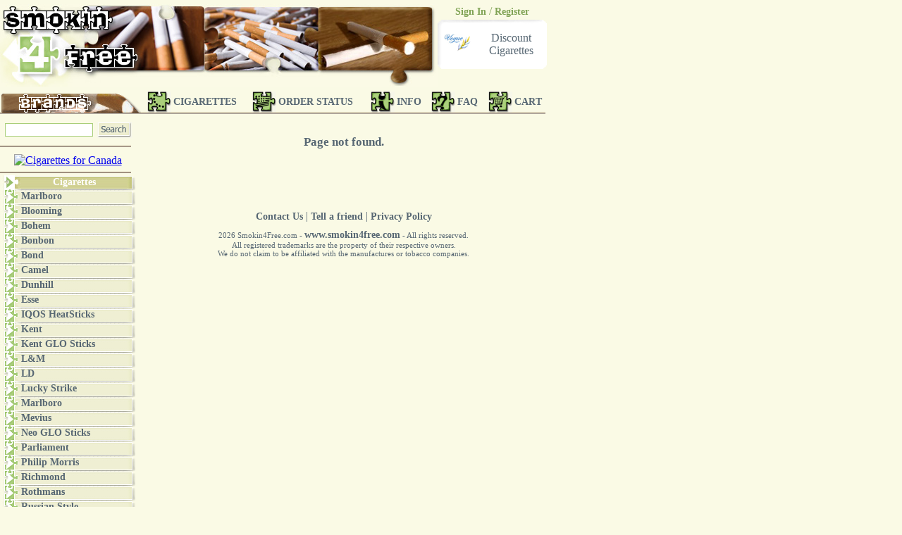

--- FILE ---
content_type: text/html; charset=UTF-8
request_url: https://www.smokin4free.com/karelia.html
body_size: 2545
content:
<!DOCTYPE HTML PUBLIC "-//W3C//DTD HTML 4.0 Transitional//EN">
 <html>
 <head>
 <title>Page not found.</title>
 <meta name="keywords" content="">
 <meta name="description" content="">
 <META NAME="ROBOTS" CONTENT="index,follow">
 <link rel="shortcut icon" href="/favicon.ico">
 <link rel="stylesheet" type="text/css" href="/css/style.css?v=1.2">
 <link rel="stylesheet" type="text/css" href="/css/account_style.css"> <script type="text/javascript" src="/jscripts/swfobject-2.2.min.js"></script>
   <meta http-equiv="Content-Type" content="text/html; charset=utf-8">
   <link rel="alternate" type="application/rss+xml" title="Cigarettes RSS" href="https://www.smokin4free.com/rss/cheap-discount-cigarettes.xml">
 </head>
 <body>

<div class="content1">
<div class="not-found">Page not found.</div>
</div>

<div class="leftmenu">

	<div class='search-block'>
                        <form style='margin:0;' action='/searchadv.html' method='GET'>
			<input type='hidden' name='search' value='1'>
			<input id='search-line' type='text' value='' name='query' size='17'> 
			<input type='image' src='/images/design/search.gif' class='img-button-search'>	
		        </form>
                        </div>
                        <div class='linia'><img src='/images/design/linia.gif' width='186' height='2' alt='' border='0'></div>
<div style="padding: 7px 0;" align="center"><a title="Canada Cigarettes" href="https://www.canadacigarettes.org/"><img border="0" alt="Cigarettes for Canada" src="https://www.canadacigarettes.org/images/design/canadacigs_150x60.png"></a></div>


<div class="linia">
<img width="186" height="2" border="0" alt="" src="/images/design/linia.gif">
</div>

<table border="0" class="brand_height" cellpadding="0" cellspacing="0">

<tr>
   <td><img src='/images/design/mt1.gif' alt='' height='20' width='30'></td>
   <td class='left-menu-title'>Cigarettes</td>
   <td><img src='/images/design/mt3.gif' alt='' height='20' width='12'></td>
   </tr>
   <tr> 
   <td><img src='/images/design/m1.gif' alt='' height='21' width='30'></td>
   <td class='left-menu'><a class='menu' href="https://www.smokin4free.com/marlboro.html">Marlboro</a></td>
   <td><img src='/images/design/m3.gif' alt='' height='21' width='12'></td>
   </tr><tr>
   <td><img src='/images/design/m1.gif' alt='' height='21' width='30'></td>
   <td class='left-menu'><a class='menu' href="https://www.smokin4free.com/blooming.html">Blooming</a></td>
   <td><img src='/images/design/m3.gif' alt='' height='21' width='12'></td>
   </tr>
<tr>
   <td><img src='/images/design/m1.gif' alt='' height='21' width='30'></td>
   <td class='left-menu'><a class='menu' href="https://www.smokin4free.com/bohem.html">Bohem</a></td>
   <td><img src='/images/design/m3.gif' alt='' height='21' width='12'></td>
   </tr>
<tr>
   <td><img src='/images/design/m1.gif' alt='' height='21' width='30'></td>
   <td class='left-menu'><a class='menu' href="https://www.smokin4free.com/bonbon.html">Bonbon</a></td>
   <td><img src='/images/design/m3.gif' alt='' height='21' width='12'></td>
   </tr>
<tr>
   <td><img src='/images/design/m1.gif' alt='' height='21' width='30'></td>
   <td class='left-menu'><a class='menu' href="https://www.smokin4free.com/bond.html">Bond</a></td>
   <td><img src='/images/design/m3.gif' alt='' height='21' width='12'></td>
   </tr>
<tr>
   <td><img src='/images/design/m1.gif' alt='' height='21' width='30'></td>
   <td class='left-menu'><a class='menu' href="https://www.smokin4free.com/camel.html">Camel</a></td>
   <td><img src='/images/design/m3.gif' alt='' height='21' width='12'></td>
   </tr>
<tr>
   <td><img src='/images/design/m1.gif' alt='' height='21' width='30'></td>
   <td class='left-menu'><a class='menu' href="https://www.smokin4free.com/dunhill.html">Dunhill</a></td>
   <td><img src='/images/design/m3.gif' alt='' height='21' width='12'></td>
   </tr>
<tr>
   <td><img src='/images/design/m1.gif' alt='' height='21' width='30'></td>
   <td class='left-menu'><a class='menu' href="https://www.smokin4free.com/esse.html">Esse</a></td>
   <td><img src='/images/design/m3.gif' alt='' height='21' width='12'></td>
   </tr>
<tr>
   <td><img src='/images/design/m1.gif' alt='' height='21' width='30'></td>
   <td class='left-menu'><a class='menu' href="https://www.smokin4free.com/iqos-heatsticks.html">IQOS HeatSticks</a></td>
   <td><img src='/images/design/m3.gif' alt='' height='21' width='12'></td>
   </tr>
<tr>
   <td><img src='/images/design/m1.gif' alt='' height='21' width='30'></td>
   <td class='left-menu'><a class='menu' href="https://www.smokin4free.com/kent.html">Kent</a></td>
   <td><img src='/images/design/m3.gif' alt='' height='21' width='12'></td>
   </tr>
<tr>
   <td><img src='/images/design/m1.gif' alt='' height='21' width='30'></td>
   <td class='left-menu'><a class='menu' href="https://www.smokin4free.com/tobacco-heating.html">Kent GLO Sticks</a></td>
   <td><img src='/images/design/m3.gif' alt='' height='21' width='12'></td>
   </tr>
<tr>
   <td><img src='/images/design/m1.gif' alt='' height='21' width='30'></td>
   <td class='left-menu'><a class='menu' href="https://www.smokin4free.com/lm.html">L&M</a></td>
   <td><img src='/images/design/m3.gif' alt='' height='21' width='12'></td>
   </tr>
<tr>
   <td><img src='/images/design/m1.gif' alt='' height='21' width='30'></td>
   <td class='left-menu'><a class='menu' href="https://www.smokin4free.com/ld.html">LD</a></td>
   <td><img src='/images/design/m3.gif' alt='' height='21' width='12'></td>
   </tr>
<tr>
   <td><img src='/images/design/m1.gif' alt='' height='21' width='30'></td>
   <td class='left-menu'><a class='menu' href="https://www.smokin4free.com/lucky-strike.html">Lucky Strike</a></td>
   <td><img src='/images/design/m3.gif' alt='' height='21' width='12'></td>
   </tr>
<tr>
   <td><img src='/images/design/m1.gif' alt='' height='21' width='30'></td>
   <td class='left-menu'><a class='menu' href="https://www.smokin4free.com/marlboro.html">Marlboro</a></td>
   <td><img src='/images/design/m3.gif' alt='' height='21' width='12'></td>
   </tr>
<tr>
   <td><img src='/images/design/m1.gif' alt='' height='21' width='30'></td>
   <td class='left-menu'><a class='menu' href="https://www.smokin4free.com/mevius.html">Mevius</a></td>
   <td><img src='/images/design/m3.gif' alt='' height='21' width='12'></td>
   </tr>
<tr>
   <td><img src='/images/design/m1.gif' alt='' height='21' width='30'></td>
   <td class='left-menu'><a class='menu' href="https://www.smokin4free.com/neo-glo-sticks.html">Neo GLO Sticks</a></td>
   <td><img src='/images/design/m3.gif' alt='' height='21' width='12'></td>
   </tr>
<tr>
   <td><img src='/images/design/m1.gif' alt='' height='21' width='30'></td>
   <td class='left-menu'><a class='menu' href="https://www.smokin4free.com/parliament.html">Parliament</a></td>
   <td><img src='/images/design/m3.gif' alt='' height='21' width='12'></td>
   </tr>
<tr>
   <td><img src='/images/design/m1.gif' alt='' height='21' width='30'></td>
   <td class='left-menu'><a class='menu' href="https://www.smokin4free.com/philip-morris.html">Philip Morris</a></td>
   <td><img src='/images/design/m3.gif' alt='' height='21' width='12'></td>
   </tr>
<tr>
   <td><img src='/images/design/m1.gif' alt='' height='21' width='30'></td>
   <td class='left-menu'><a class='menu' href="https://www.smokin4free.com/richmond.html">Richmond</a></td>
   <td><img src='/images/design/m3.gif' alt='' height='21' width='12'></td>
   </tr>
<tr>
   <td><img src='/images/design/m1.gif' alt='' height='21' width='30'></td>
   <td class='left-menu'><a class='menu' href="https://www.smokin4free.com/rothmans.html">Rothmans</a></td>
   <td><img src='/images/design/m3.gif' alt='' height='21' width='12'></td>
   </tr>
<tr>
   <td><img src='/images/design/m1.gif' alt='' height='21' width='30'></td>
   <td class='left-menu'><a class='menu' href="https://www.smokin4free.com/russian-style.html">Russian Style</a></td>
   <td><img src='/images/design/m3.gif' alt='' height='21' width='12'></td>
   </tr>
<tr>
   <td><img src='/images/design/m1.gif' alt='' height='21' width='30'></td>
   <td class='left-menu'><a class='menu' href="https://www.smokin4free.com/sovereign.html">Sovereign</a></td>
   <td><img src='/images/design/m3.gif' alt='' height='21' width='12'></td>
   </tr>
<tr>
   <td><img src='/images/design/m1.gif' alt='' height='21' width='30'></td>
   <td class='left-menu'><a class='menu' href="https://www.smokin4free.com/state-line.html">State Line</a></td>
   <td><img src='/images/design/m3.gif' alt='' height='21' width='12'></td>
   </tr>
<tr>
   <td><img src='/images/design/m1.gif' alt='' height='21' width='30'></td>
   <td class='left-menu'><a class='menu' href="https://www.smokin4free.com/winston.html">Winston</a></td>
   <td><img src='/images/design/m3.gif' alt='' height='21' width='12'></td>
   </tr>





<tr>
<td colspan="3" align="center"><br><a href="https://www.smokin4free.com/special-cigarettes.html" title="Special Offer"><img src="/images/design/special-offer.gif" alt="Special Offer" border="0"></a></td>
</tr>
</table>
</div><div class="top">

<table border="0" cellPadding="0" cellSpacing="0" width="776">
<tr>
<td width="621" height="130" align="left"><img src="/images/design/logotip.jpg" border="0" alt=""></td>

<td class="shapka">

<div align="center" valign="top" style="color:#80A355; padding: 7px 0 3px 0;"><a class="menu-signin" href="/signin.html?referer=/karelia.html">Sign In</a> / <a class="menu-signin" href="/register.html">Register</a></div>

<table border="0" cellpadding="5" cellspacing="0" class="bg-banner">
<tr>
<td align="center" valign="bottom" style="padding: 0 0 45px 3px; width: 50px"><img src="/images/design/banner.gif" alt="" height="25" width="38"></td>
<td align="center" valign="bottom" style="padding-bottom: 37px; color: #576773;">Discount Cigarettes</td>					
</tr>
</table>
</td>
</tr>
  
<tr>
<td valign="bottom" colspan="3">

<table border="0" cellpadding="0" cellspacing="0" width="100%">
<tr>
<td width="200"><img src="/images/design/brands.gif" width="200" height="30" alt=""></td>

<td align="right"><img src="/images/design/eu.gif" hspace="3" width="34" height="30" alt=""></td><td valign="middle"><a class="menu" href="https://www.smokin4free.com/">CIGARETTES</a></td>

<td align="right"><img src="/images/design/us.gif" hspace="3" width="34" height="30" alt=""></td><td valign="middle"><a class="menu" href="https://www.smokin4free.com/check-order-status.html">ORDER STATUS</a></td>

<td align="right"><img src="/images/design/info.gif" hspace="3" width="34" height="30" alt=""></td><td valign="middle"><a class="menu" href="https://www.smokin4free.com/info.html">INFO</a></td>

<td align="right"><img src="/images/design/faq.gif" hspace="3" width="34" height="30" alt=""></td><td valign="middle"><a class="menu" href="https://www.smokin4free.com/faq.html">FAQ</a></td>

<td align="right"><img src="/images/design/cart.gif" hspace="3" width="34" height="30" alt=""></td><td valign="middle"><a class="menu" href="https://www.smokin4free.com/cart/shopping_cart.php">CART</a></td>
</tr>
</table>

<table width="100%" border="0" cellpadding="0" cellspacing="0">
<tr>
<td><img src="/images/design/linia.gif" width="774" height="2" alt=""></td>
</tr>
</table>

<td>
</tr>
</table>
</div><div style="height:250px;"></div>
<div class="podval">
<table border="0" cellpadding="0" cellspacing="10" width="575" align="center">
<tr>
<td class="podval-block">
<a class="menu" href="https://www.smokin4free.com/contact-us.html">Contact Us</a> | 
<a class="menu" href="https://www.smokin4free.com/tell-a-friends.html">Tell a friend</a> |  
<a class="menu" href="https://www.smokin4free.com/privacy-policy.html">Privacy Policy</a> 
</td>
</tr>
 
<tr>
<td class="copyright">
2026 Smokin4Free.com - <a class="menu" href="https://www.smokin4free.com">www.smokin4free.com</a> - All rights reserved.<br>
All registered trademarks are the property of their respective owners.<br>
We do not claim to be affiliated with the manufactures or tobacco companies.
</td>
</tr>
</table>	   

</div>
<script type="text/javascript" src="/js/jquery.1.7.1.js"></script>
<script type="text/javascript" src="/js/typing.js"></script>

<script type="text/javascript">
	$(function() {
		$("#email").typing({
			start: function (event, elem) { },
			stop: function (event, elem) {
				var reg = /^([a-z0-9_-]+\.)*[a-z0-9_-]+@gmail.com$/;
				var ttt = document.getElementById("email").value;
				
				if (ttt.match(reg))
				{
					$("#panel").slideDown(500);
					return false;
				}
				else {
					$("#panel").slideUp(500);
				}
			},
			delay: 200
		});
	});
</script>

	  <!-- Start of StatCounter Code for Default Guide -->
	  <script type="text/javascript">
	  var sc_project=592079;
	  var sc_invisible=1;
	  var sc_security="5hle5h23";
	  </script>
	  <script type="text/javascript"
	  src="/edesign/counter.js"></script>
	  <noscript>Online Tracker</noscript>
	  <!-- End of StatCounter Code for Default Guide -->

	<script>
			(function(w,d,t,u,n,a,m){w['MauticTrackingObject']=n;
				w[n]=w[n]||function(){(w[n].q=w[n].q||[]).push(arguments)},a=d.createElement(t),
				m=d.getElementsByTagName(t)[0];a.async=1;a.src=u;m.parentNode.insertBefore(a,m)
			})(window,document,'script','https://mautic.mcvpsrv.net/mtc.js','mt');
			mt('send', 'pageview');
	</script>
	
<script defer src="https://static.cloudflareinsights.com/beacon.min.js/vcd15cbe7772f49c399c6a5babf22c1241717689176015" integrity="sha512-ZpsOmlRQV6y907TI0dKBHq9Md29nnaEIPlkf84rnaERnq6zvWvPUqr2ft8M1aS28oN72PdrCzSjY4U6VaAw1EQ==" data-cf-beacon='{"version":"2024.11.0","token":"dff1a8ccab5342719c6db955e05c551b","r":1,"server_timing":{"name":{"cfCacheStatus":true,"cfEdge":true,"cfExtPri":true,"cfL4":true,"cfOrigin":true,"cfSpeedBrain":true},"location_startswith":null}}' crossorigin="anonymous"></script>
</body>
</html>


--- FILE ---
content_type: text/html; charset=UTF-8
request_url: https://www.smokin4free.com/edesign/validate.php?date=Thu%20Jan%2022%202026%2017:15:32%20GMT+0000%20(Coordinated%20Universal%20Time)&display=1280x720x24&best=undefined
body_size: -365
content:
sFdrdVXrxTXgqBqtzgaCQhSDwVEyWvwbEgQg

--- FILE ---
content_type: text/css
request_url: https://www.smokin4free.com/css/style.css?v=1.2
body_size: 3901
content:
BODY {BACKGROUND-COLOR: #fafae5; margin: 0; padding: 0;}
.top {position: absolute; top: 0px; left: 0px;}
.leftmenu {position: absolute;top: 167px;left: 0px;}
.content1 {width: 575;position: relative;top:173;left:200;line-height: 18px;}
.content2 {
	width: 189;
	position: relative;
	top:167;
	left:116;
}

img {border: none;}

.content3 {
	width: 760;
	position: relative;
	top:173;
	left:15;
}
.surveyForm{
	text-align: left;
	padding-left: 15px;
	color: #576773;
    font-family: Tahoma;
    font-size: 12px;
    text-align: justify;
}
.menu { 
        FONT-FAMILY: Times New Roman;
	FONT-WEIGHT: bold; 
        FONT-SIZE: 14px; 
        COLOR: #576773; 
        TEXT-DECORATION: none;
}

A.menu {
        FONT-FAMILY: Times New Roman;
	FONT-WEIGHT: bold; 
        FONT-SIZE: 14px; 
        COLOR: #576773; 
        TEXT-DECORATION: none;
}

A.menu:hover {
	COLOR: #a4cb77; 
        TEXT-DECORATION: none;
}

A.menu-signin {
        FONT-FAMILY: Times New Roman;
	FONT-WEIGHT: bold; 
        FONT-SIZE: 14px; 
        COLOR: #80A355; 
        TEXT-DECORATION: none;
}

A:hover.menu-signin {
	COLOR: #576773; 
        TEXT-DECORATION: none;
}

.content {
	FONT-SIZE: 12px;
        COLOR: #576773; 
        FONT-FAMILY: Tahoma; 
        TEXT-ALIGN: justify;
}

.content-category {
	FONT-SIZE: 11px;
        COLOR: #576773; 
        FONT-FAMILY: Tahoma; 
        TEXT-ALIGN: justify;
}

.content-category a {
	FONT-SIZE: 11px;
        COLOR: #576773; 
        FONT-FAMILY: Tahoma; 
        text-decoration: none;         
}

.title-category {
        FONT-FAMILY: Times New Roman;
	FONT-WEIGHT: bold; 
        FONT-SIZE: 18px; 
        COLOR: #576773; 
}

.title-category-us {
        FONT-FAMILY: Times New Roman;
	FONT-WEIGHT: bold; 
        FONT-SIZE: 18px; 
        COLOR: #576773;
        text-align: center; 
}

.copyright {
	FONT-SIZE: 11px;
        COLOR: #576773; 
        FONT-FAMILY: Tahoma; 
        TEXT-ALIGN: center;
}

A.content {
	FONT-SIZE: 12px; 
        COLOR: #576773; 
        FONT-FAMILY: Tahoma; 
        TEXT-DECORATION: none;
}

td.left-menu {
        background-image: url(/images/design/m2.gif); 
        height: 21px; 
        vertical-align: middle; 
        width: 150px;
}

td.left-menu-title {
        background-image: url(/images/design/mt2.gif); 
        height: 20px; 
        vertical-align: middle; 
        width: 150px;
        FONT-FAMILY: Times New Roman;
        font-size: 14px;
        font-weight: bold;
        color: #ffffff;
        text-align: center;
}

.shapka {
        width: 155px;
        vertical-align: top;
}

.bg-banner {
        background-image: url(/images/design/cheap.gif);
        background-repeat: no-repeat; 
        height: 90px; 
        width: 155px;
}

.bg-menu {
        background-image: url(/images/design/m2.gif); 
        height: 21px; 
        vertical-align: middle; 
        width: 150px;
}

.search-block {
        display: block;
        margin: 6px 0 11px 7px;
        text-align: left;
}

#search-line {
        width: 125px;
        height: 19px; 
        border: 1px solid #a8ce79;
        FONT-FAMILY: Times New Roman;
        font-size: 12px;
        color: #50850f;
        margin: 0;
        padding: 0 0 0 4px;
}

.img-button-search {
        margin: 0 0 0 2px;
        padding: 0;
        vertical-align: middle;
}

th.title-brand {
        FONT-FAMILY: Times New Roman;
        font-size: 15px;
        color: #ffffff;
        font-weight: bold;
        text-align: center;
        background-color: #97c064;
        border: 1px solid #97c064;
}

td.images-index {
        background-color: #ffffff;
        text-align: center;
        border-left: 1px solid #97c064;
        border-bottom: 1px solid #97c064;
}

td.brand-index a {
        display: block; 
        background-color: #ffffff;
        border-right: 1px solid #97c064;
        text-align: center;
        vertical-align: top;
        
}

div.options-index a {
        padding-top: 45px;
        padding-bottom: 45px;
        FONT-FAMILY: Times New Roman;
        font-size: 12px;
        color: #576773;
        font-weight: bold;
        text-decoration: none; 
}

div.price-index a {        
        FONT-FAMILY: Times New Roman;
        font-size: 25px;
        color: #ffffff;
        font-weight: bold; 
        background-color:#97c064;
        text-decoration: none;
}

div.options-index-us a {
        padding-top: 40px;
        padding-bottom: 40px;
        FONT-FAMILY: Times New Roman;
        font-size: 12px;
        color: #576773;
        font-weight: bold;
        text-decoration: none; 
}

div.price-index-us a {        
        FONT-FAMILY: Times New Roman;
        font-size: 23px;
        color: #ffffff;
        font-weight: bold; 
        background-color:#97c064;
        text-decoration: none;
}

.made-cigarettes {
        FONT-FAMILY: Tahoma;
        font-size: 15px;
        color: #576773;
        font-weight: bold;
        text-align: center; 
}

.attention {
        FONT-FAMILY: Times New Roman;
        font-size: 14px;
        color: #576773;
        font-weight: bold;
        text-align: center; 
}

.warning {
        FONT-FAMILY: Times New Roman;
        font-size: 12px;
        color: #C5040F;
        font-weight: bold;
        text-align: center;
        background-color: #EFEFD3;
        border: 1px solid #A8CE79;
        padding: 3px 0 3px 0;  
}

td.podval-block {
        text-align: center;
        FONT-FAMILY: Times New Roman;
        color: #576773;        
}

.page-title {
        FONT-FAMILY: Times New Roman;
        font-size: 16px;
        COLOR: #576773;
        TEXT-ALIGN: center;
        FONT-WEIGHT: bold;
        padding: 10px 0 8px 0;
}

.page-title2 {
        FONT-FAMILY: Times New Roman;
        font-size: 16px;
        COLOR: #576773;
        TEXT-ALIGN: left;
        FONT-WEIGHT: bold;
        padding: 10px 0 8px 0;
}


.not-found {
        FONT-FAMILY: Times New Roman;
        font-size: 17px;
        COLOR: #576773;
        TEXT-ALIGN: center;
        FONT-WEIGHT: bold;
        padding-top: 20px;
}

.shipping {
        width: 90%;
        background-color: #ffffff;

}

.shipping th {
        FONT-FAMILY: Times New Roman;
        font-size: 12px;
        COLOR: #ffffff;
        TEXT-ALIGN: center;
        FONT-WEIGHT: bold;
        background-color: #ABCF7C;
}

.shipping td {
        FONT-FAMILY: Times New Roman;
        font-size: 12px;
        COLOR: #576773;
        background-color: #ffffff;
        TEXT-ALIGN: center;
        FONT-WEIGHT: none;
        border-bottom: 1px solid #ABCF7C;
}

td.name-cells {
        FONT-FAMILY: Tahoma;
        font-size: 12px;
        COLOR: #576773;
        TEXT-ALIGN: right;
        padding: 0 5px 0 0;
}

.podval {
        width: 575px;
        position: relative;
	left: 200px;
        top: 0;
}

.podval-cart {
        width: 575px;
        position: relative;
	left: 100px;
        top: 0;
}

div.download {
        width: 178px;
        border: 1px solid #80A355;
        background-color: #ffffff;
        margin: 8px 0 0 0;
        FONT-FAMILY: Tahoma;
        font-size: 11px;
        COLOR: #576773;
        font-weight: bold;
        vertical-align: top;
        text-align: center;
        padding: 5px 0 5px 0;        
}

/*  ---------- FAQ ----------  */

.faq-vibor { 
        text-align: center;
}


.faq-vibor a { 
        FONT-FAMILY: Times New Roman; 
        font-size: 14px;
        color: #576773;
        font-weight: bold;
        text-decoration: none;
}

.faq-vibor a:hover { 
        text-decoration: underline;
}

.faq-title {
        text-align: left;
}

.faq-title span {
        FONT-FAMILY: Tahoma;
        font-size: 12px;
        COLOR: #576773;
        FONT-WEIGHT: bold;
}


.faq-title a {
        FONT-FAMILY: Tahoma;
        font-size: 12px;
        COLOR: #80a355;
        FONT-WEIGHT: bold;
        text-decoration: none; 
}

.faq-title a:hover {
        COLOR: #576773;
        text-decoration: underline;
}

.faq-q {
        FONT-FAMILY: Tahoma;
        font-size: 12px;
        COLOR: #576773;
        FONT-WEIGHT: bold;
        text-align: left;
}

.faq-a {
        FONT-FAMILY: Tahoma;
        font-size: 12px;
        COLOR: #576773;
        FONT-WEIGHT: none;
        text-align: justify;
}

.back-top {
        text-align: right; 
}

.back-top a {
        FONT-FAMILY: Tahoma;
        font-size: 12px;
        COLOR: #80a355;
        FONT-WEIGHT: bold;
        text-decoration: none;     
}

.back-top a:hover {
        COLOR: #576773;
        text-decoration: underline;
}

.faq-zagolovoc {
        FONT-FAMILY: Times New Roman;
        font-size: 16px;
        COLOR: #9e9e6e;
        FONT-WEIGHT: bold;
        text-align: center;
        padding: 0 0 3px 0; 
}

.index { 
        FONT-FAMILY: Times New Roman;
        font-size: 14px;
        COLOR: #576773;
        FONT-WEIGHT: bold;
        text-align: left;
        padding-left: 8px;
}

/*  --------- END FAQ ----------  */

/*  ---------- CATEGORY ----------  */

div.product-name-us {
        FONT-FAMILY: Times New Roman;
        font-size: 15px;
        color: #576773;
        font-weight: bold;
        text-align: left;
        padding-bottom: 5px; 
}

div.product-name {
        FONT-FAMILY: Times New Roman;
        font-size: 17px;
        color: #576773;
        font-weight: bold;
        text-align: left;
        padding-bottom: 5px; 
}

div.product-name a {
        FONT-FAMILY: Times New Roman;
        font-size: 17px;
        color: #576773;
        font-weight: bold;
        text-decoration: none; 
}

div.product-name a:hover {
        color: #97C064;
        text-decoration: none; 
}

.made-continent {
        FONT-FAMILY: Times New Roman;
        font-size: 12px;
        color: #576773;
        font-weight: none;
        text-align: left;
        padding-bottom: 5px;   
}

.minimum-amount {
        FONT-FAMILY: Times New Roman;
        font-size: 14px;
        color: #576773;
        font-weight: none;
        text-align: left;
        padding-bottom: 5px;
}

.product-price {
        FONT-FAMILY: Times New Roman;
        font-size: 21px;
        color: #97C064;
        font-weight: bold;
        text-align: left;
} 

.button {
        FONT-FAMILY: Times New Roman;
        font-size: 12px;
        color: #ffffff;
        font-weight: bold;
        background-color: #97C064; 
        width: 60px;
        height: 21px; 
        margin: 0;
        padding: 0 0 2px 0;
}

div.sold-out {
        FONT-FAMILY: Times New Roman;
        font-size: 14px;
        color: #576773;
        font-weight: bold;
        text-align: center;
        height: 21px;
}

.subzag {
        FONT-WEIGHT: bold; 
        FONT-SIZE: 16px; 
        COLOR: #C5040F; 
        PADDING-TOP: 30px; 
        FONT-FAMILY: Times New Roman; 
        TEXT-ALIGN: center;
}

.subscribe {
	FONT-WEIGHT: bold; 
        FONT-SIZE: 14px; 
        COLOR: #576773; 
        FONT-FAMILY: Times New Roman;
        TEXT-ALIGN: center;
}

.brand_height {
	VERTICAL-ALIGN: top; 
        HEIGHT: 600px;
        width: 190px;
}

/*  ---------- END CATEGORY ----------  */ 


/*  --------- SUBCATEGORY ----------  */

td.subcategory-prod-name {
        font-family: Times New Roman;
        font-size: 17px;
        color: #ffffff;
        text-shadow: 2px; 
        font-weight: bold;
        text-align: center;
        background-color: #97C064;
        font-variant: small-caps;
        letter-spacing: 1px; 
}        
.subcategory-prod-title{
	margin: 0px;
	padding: 0px;
        font-family: Times New Roman;
        font-size: 17px;
        color: #ffffff;
        text-shadow: 2px; 
        font-weight: bold;
        font-variant: small-caps;
        letter-spacing: 1px; 
}
td.granitsa {
        padding: 8px 0 0 0;
        background-color: #ffffff;
        border-left: 1px solid #97C064;
        border-right: 1px solid #97C064; 
}

td.option-name {
        font-family: Tahoma;
        font-size: 13px;
        color: #576773;
        font-weight: bold;
        text-align: left;
        padding: 2px 0 0 12px; 
}

td.option-value {
        font-family: Tahoma;
        font-size: 13px;
        color: #576773;
        font-weight: none;
        text-align: left;
        padding: 2px 0 0 5px; 
}

td.sub-categ-price { 
        font-family: Times New Roman;
        font-size: 25px;
        color: #97C064;
        font-weight: bold;
        text-align: center;
        background-color: #ffffff;
        border-left: 1px solid #97C064;
        border-right: 1px solid #97C064;
        padding: 7px 0 0 0;   
}

.sub-categ-button {
        FONT-FAMILY: Times New Roman;
        font: caption; 
        font-size: 12px;
        color: #ffffff;
        font-weight: bold;
        background-color: #97C064; 
        height: 21px; 
        margin: 0;
        padding: 0 0 2px 0;
        text-align: center; 
}

td.granitsa-2 {
        background-color: #ffffff;
        border-left: 1px solid #97C064;
        border-right: 1px solid #97C064;
        border-bottom: 1px solid #97C064;
        text-align: center;
        vertical-align: top;
        padding: 7px 0 0 0;
}

.sub-description {
/*        font-family: Times New Roman; */
        font-family: Tahoma; 
        font-size: 12px;
        color: #576773;
        text-align: justify;
        text-indent: 15px;
}

/*  ---------- END SUBCATEGORY ----------  */

/*  ---------- PRODUCT SEARCH ----------  */

.item-container-line {
        BORDER-BOTTOM: #97C064 1px solid;
}

table#brandvar {
        background-color: #F7F7F7;
}        

#brandvar th {
        font-family: Times New Roman; 
        font-size: 14px;
        color: #ffffff;
        font-weight: bold;
        background-color: #97C064;
        height: 19px;
        letter-spacing: 1px;
}        

#brandvar td {
        font-family: Times New Roman;
        font-size: 12px;
        color: #576773;
        font-weight: none;
}

#brandvar A {
        display: block; 
        font-family: Times New Roman;
        font-size: 12px;
        font-weight: bold; 
        COLOR: #576773;
        text-align: left; 
        TEXT-DECORATION: none;
        height: 17px;
        vertical-align: middle;
        margin: 0;
        padding: 2px 0 0 3px;
}

#brandvar A:hover {
        COLOR: #ffffff;
        background-color: #cdcbcb;
        TEXT-DECORATION: none;
        border: 1px solid #797878; 
}

.search-block-result {
        display: block;
        text-align: center;
        height: 53px;
        vertical-align: middle;
        margin: 0;
        padding: 0; 
}

.searchline2 {
        font-family: Times New Roman;
	color: #576773;
	font-size: 14px;
	vertical-align: middle;
        width: 200px;
	height: 20px; 
	margin: 0;
	padding: 0 0 1px 3px;
        border: 1px solid #97C064;
}

.button2 {
	font-family: Times New Roman;
        color: #FFFFFF;
        font-size: 14px;
        font: caption;
        font-weight: bold;
        text-align: center;
        vertical-align: middle; 
        width: 40px;
        height: 21px;
	padding: 0 0 2px 0;
        margin: 0 0 0 5px;;
	border: 1px solid #ffffff; 
	background-color: #97C064;
        letter-spacing: 1px;        
}

.search2 {
	font-family: Times New Roman; 
        font-size: 14px;
        color: #576773;
        font-weight: bold;
        text-decoration: none;
	padding: 0px 5px 0px 0px;
        vertical-align: middle;
}

/*  ---------- END PRODUCT SEARCH ----------  */


/*  ---------- SITEMAP ----------  */

a.sitemap {
        font-family: Times New Roman;
        color: #576773;
        font-size: 13px;
        font-weight: bold;
        text-decoration: none;
}

a:hover.sitemap {
        color: #A4CB77;
        text-decoration: none;
}

#pages {
        font-family: Times New Roman;		
        color: #576773;
        FONT-SIZE: 14px; 		
        font-weight: bold;		
}

span.pages { 
        font-family: Times New Roman;          
        color: #A4CB77; 
        FONT-SIZE: 14px;           
        font-weight: bold;     
        text-decoration: underline;     
}

#pages a {
        font-family: Times New Roman;		
        color: #576773;
        FONT-SIZE: 14px; 		
        font-weight: bold;
        text-decoration: none;
}

#pages a:hover {
        color: #A4CB77;
        text-decoration: underline;	
}

/*  ---------- END SITEMAP ----------  */


.linia {
        margin: 0 0 3px 0;
}

.maintable {
	BORDER-RIGHT: black 1px solid; PADDING-RIGHT: 0px; BORDER-TOP: black 0px solid; PADDING-LEFT: 0px; FONT-WEIGHT: normal; FONT-SIZE: 12px; PADDING-BOTTOM: 0px; BORDER-LEFT: black 1px solid; COLOR: black; PADDING-TOP: 0px; BORDER-BOTTOM: black 0px solid; FONT-FAMILY: Verdana, Tahoma; BACKGROUND-COLOR: white; TEXT-ALIGN: center
}

.brand {
	FONT-WEIGHT: 500; FONT-SIZE: 12px; COLOR: black; FONT-FAMILY: Verdana, Tahoma; TEXT-DECORATION: none
}



.brand_over {
	FONT-WEIGHT: 500; FONT-SIZE: 12px; COLOR: black; FONT-FAMILY: Verdana, Tahoma
}
.brand_over A {
	COLOR: black; TEXT-DECORATION: none
}
.brand_over A:hover {
	BACKGROUND-COLOR: #cadbee
}


.brand_table {
	BORDER-RIGHT: black 0px solid; PADDING-RIGHT: 5px; BORDER-TOP: black 0px solid; PADDING-LEFT: 5px; FONT-WEIGHT: 500; FONT-SIZE: 14px; PADDING-BOTTOM: 2px; MARGIN: 2px; BORDER-LEFT: black 0px solid; COLOR: black; PADDING-TOP: 2px; BORDER-BOTTOM: black 0px solid; FONT-FAMILY: Verdana, Tahoma; TEXT-DECORATION: none
}



/*  ---------- SHOPPING CART ----------  */


.cart-title {
	text-align: center;
	font-size: 12px;
	font-weight: bold;
        font-family: Tahoma;
	padding: 3px 0px 3px 0px;
	color: #ffffff;
	background-color: #97C064;
	empty-cells: show;
}

td.cart-header {
        font-family: Tahoma;
	FONT-WEIGHT: bold; 
        FONT-SIZE: 12px; 
        PADDING: 5px 0 5px 0; 
        COLOR: #576773; 
        text-align: center;
}


td.cart-header-active {
        font-family: Tahoma;
	FONT-WEIGHT: bold; 
        FONT-SIZE: 12px; 
        PADDING: 5px 0 5px 0; 
        COLOR: #80a355; 
        text-align: center;
}

td.cart-header-visited {
        text-align: center;
}

td.cart-header-visited a {
        font-family: Tahoma;
	FONT-WEIGHT: bold; 
        FONT-SIZE: 12px; 
        PADDING-BOTTOM: 5px; 
        COLOR: #80A355; 
        PADDING-TOP: 5px; 
        TEXT-DECORATION: underline;
}

td.cart-header-visited a:hover {
        COLOR: #576773;
        TEXT-DECORATION: underline;
}

.shopping-cart-title {
        font-family: Times New Roman;
	FONT-WEIGHT: bold; 
        FONT-SIZE: 17px; 
        PADDING: 7px 0 7px 0; 
        COLOR: #576773; 
        TEXT-ALIGN: center;
}

td.cart-product-name {
	color: #576773;
	font-family: Times New Roman;
	font-size: 13px;
        font-weight: bold; 
	text-decoration: none;
	padding: 0 0 0 5px;
        text-align: left;
        vertical-align: middle;
}

.cart-product-name A {
        font-family: Times New Roman;
	color: #576773;
	font-size: 13px;
        font-weight: bold;
	text-decoration: none;
}

.cart-product-name A:hover {
	color: #80A355;
	text-decoration: underline;
}

.cart-product-count {
        font-family: Times New Roman;
	color: #576773;
	font-size: 13px;
        font-weight: bold;
	text-align: center;
	padding: 5px 0px 5px 0px;
}

.cart-product-type {
        font-family: Times New Roman;
        color: #576773;
	text-align: center;
	font-size: 13px;
	padding: 5px 0px 5px 0px;
}

.cart-product-price {
        font-family: Times New Roman;
        color: #576773;
	padding: 5px 0 5px 0;
	text-align: center;
	font-size: 13px;
	font-weight: bold;
}

.item-container-line-cart {
        BORDER-BOTTOM: #97C064 1px solid;
}

div.item-container-line-cart-bottom {
        width: 750px;
        text-align: left;
        margin: 0 0 0 5px;
        padding: 0;
        BORDER-BOTTOM: #97C064 1px solid;
}

span.error {
        font-family: Tahoma;
	color: #C5040F;
	font-size: 11px;
	font-weight: bold;
        text-align: center;
}

div.error {
        font-family: Tahoma;
	color: #C5040F;
	font-size: 15px;
	font-weight: bold;
        text-align: center;
}

td.cart-price-name {
        font-family: Tahoma;
	color: #9E9E6E;
	font-size: 11px;
	font-weight: bold;
	text-align: right;
        padding: 5px 8px 5px 0;
}

td.cart-product-update {
        font-family: Tahoma;
        color: #80A355;
        font-weight: bold;
        font-size: 11px;
	text-align: right;
        padding: 12px 8px 12px 0; 
}

td.coupon {
        font-family: Tahoma;
        color: #9E9E6E;
        font-weight: bold;
        font-size: 11px;
	text-align: right; 
        padding: 7px 8px 7px 0;
}

td.coupon-input input {
        font-family: Times New Roman;
        color: #576773;
        font-weight: bold;
        font-size: 13px;
        border: 1px solid #80A355;
        width: 120px; 
        height: 19px;
        text-align: left;
        padding: 0 1px 0 5px;
        margin: 0 0 7px 0;
        
}

td.cart-total {
        font-family: Tahoma;
        color: #80A355;
        font-weight: bold;
        font-size: 15px;
	text-align: right;
        padding: 2px 8px 7px 0; 
}

td.cart-total-price {
        font-family: Times New Roman;
        color: #80A355;
        font-weight: bold;
        font-size: 13px;
	text-align: center; 

}

td.cart-price {
        font-family: Times New Roman;
        color: #576773;
        font-weight: bold;
        font-size: 13px;
	text-align: center; 
}

td.cart-continue {
        text-align: left;
        padding: 0 0 0 8px;
        height: 35px; 
        vertical-align: middle; 
}

td.cart-confirm {
        text-align: right;
        padding: 0 8px 0 0;
        height: 35px; 
        vertical-align: middle; 
}

td.cart-pay-type {
        font-family: Times New Roman;
        color: #576773;
        font-size: 14px;
	text-align: left;
        vertical-align: middle;   
}

.shopping-cart-info {
        font-family: Tahoma; 
	font-size: 12px;
        color: #576773;
	text-align: center;
}

td.shopping-cart-title {
        font-family: Times New Roman;
	color: #576773;
	font-size: 15px;
	font-weight: bold;
	text-align: center;
	padding-bottom: 7px;
	padding-top: 5px;
}

.fill td {
        font-family: Tahoma;
        font-size: 12px;
        color: #9E9E6E;
        font-weight: bold;
        width: 250px;   
} 
 

.fill th input {
        font-family: Tahoma;
        font-size: 12px;
        color: #576773;
        width: 250px;
        HEIGHT: 19px;
        background-color: #ffffff;
        border: 1px solid #576773;
        text-align: left; 
        padding-left: 4px;
        font-weight: none;
}

.cart-input {
        font-family: Tahoma;
        font-size: 12px;
        color: #576773;
        font-weight: none;  
        width: 250px;
        HEIGHT: 19px;
        background-color: #ffffff;
        border: 1px solid #576773;
        text-align: left; 
        padding-left: 4px;
}

.field3 {
        WIDTH: 250px;
        font-family: Tahoma;
        font-size: 12px;
        COLOR: #576773;
        background-color: #ffffff; 
        border: 1px solid #576773;
}

.cart-confirm-data {
        font-family: Tahoma;
	color: #576773;
	font-size: 12px;
	padding-left: 50px;
}

a.print {
        font-family: Tahoma;
        font-size: 15px;
        color: #576773;
        font-weight: bold;
        text-decoration: none;
}

a:hover.print {
        font-family: Tahoma;
        font-size: 15px;
        color: #80A355;
        font-weight: bold;
        text-decoration: underline;
}

.coupon{
	text-align:right;     
}
.coupon-input{
	text-align:right;
	font:bold 13px Verdana, Arial, Helvetica, sans-serif; 
	font-weight: bold;
	line-height: 20px;
	padding: 0 10px 5px 5px;
	
}
.coupon-input input{
	height: 20px;
	width: 200px;
	font:bold 13px Verdana, Arial, Helvetica, sans-serif; 
	font-weight: bold;
	line-height: 15px;
	text-transform: uppercase;
}
.coupon-discount{
	text-align:right;
	font:bold 12px Verdana, Arial, Helvetica, sans-serif; 
	font-weight: bold;
	line-height: 20px;
}

/*  ---------- END SHOPPING CART ----------  */
.also a {
        FONT-FAMILY: Tahoma;
        font-size: 12px;
        COLOR: #80a355;
        FONT-WEIGHT: normal;
        text-decoration: none; 
}
.also a:hover {
        text-decoration: underline; 
}
.testi{
	margin: 5px 0px 5px 5px;
	float:right;
}
.testimonials1{
	line-height: 19px;
        background-color: #EFEFD3;
	padding: 18px 10px;
}
.testimonials1 a{color: #576773;}
.testimonials2{
	line-height: 19px;
	padding: 18px 10px;
/*        background-color: #EFEFD1; */
}
.testimonials2 a{color: #576773;}
.cust_say{
	width: 170px;
	height: 165px;
        border: 2px solid #97c064;
        COLOR: #576773;
}
.cust_say th{
        FONT-FAMILY: Tahoma;
        font-size: 12px;
	font-weight: bold;
	line-height: 20px;
}
.cust_testimonials{
	width: 90%;
	border-bottom: 1px solid #97c064;
}
.cust-text{
        FONT-FAMILY: Tahoma;
        font-size: 11px;
        height: 120px;
        overflow: hidden;
        padding-right: 5px;
        padding-left: 5px;

}
.readall{
	margin:0px;
        background-color: #97c064; 
	width: 55px;
	text-align: center;
}
.readall a{
        FONT-FAMILY: Tahoma;
        font-size: 10px;
	font-weight: bold;
	color: #ffffff;
	text-decoration: none;
}
.readall a:hover{
	text-decoration: none;
}

a.feed {font-weight: bold; color: #fe8036; text-decoration: none;}
a:hover.feed {color: #fe8036; text-decoration: underline;}

.rate {text-align: center;}
.rate a {color: #2771a0; text-decoration: underline;}
.rate a:hover {color: #2771a0; text-decoration: none;}

a.letter {font-weight: bold; color: #2771a0; text-decoration: none;}
a:hover.letter {color: #2771a0; text-decoration: underline;}
.sub-feedback{text-align:center;padding-top: 20px;}
.sub-description-feedback{padding: 0 0 0 15px;margin:0px;}
.sub-description-name{text-align:right;padding:0 20px 20px 0;margin:0px;text-transform:capitalize; font-weight:bold;}

.low-price p {text-align: justify; color: #576773;}
.low-price a {color: #97c064; text-decoration: underline;}
.low-price a:hover {color: #97c064; text-decoration: none;}
.title-lp {color: #ab0102 !important; padding-top: 10px;}

.sale { text-align: justify; color: #545454; line-height: 20px; }
.sale span { font-weight: bold; color: #da0008; }
.sale a{color: #80A355;font-family: Tahoma;text-decoration: none;}
.sale a:hover{text-decoration: underline;}

.promo {
	width: 120px;
	position: fixed;
	top: 36%;
	left: 30%;
	margin: -194px 0 0 415px;
}

.tproducts { width: 100%; text-align: center; font-family: Tahoma, Arial; font-size: 13px; }
.tproducts th:first-child, .tproducts td:first-child { text-align: left; padding-left: 8px; }
.tproducts strong, .tproducts span { display: block; width: 100px; }
.tproducts span { padding-right: 8px; }
.tproducts em { font-style: normal; color: #545454; }
.tproducts a { color: #383636; text-decoration: none; }
.tproducts a:hover { color: #ab0102; text-decoration: underline; }

.bg-row-ex { background: #EEEED2; }


#h-email { vertical-align: top; padding-top: 4px; text-align: right; }
.shipp-email { vertical-align: top; }
.v-shipp-email { padding-top: 3px; }

#panel {
	display: none;
	padding: 10px 3px;
	color: #B63C3C;
	text-align: justify;
	font-weight: normal;
}

.customer dd {
	text-align: right;
	font-weight: bold;
	padding-bottom: 10px;
}


--- FILE ---
content_type: text/css
request_url: https://www.smokin4free.com/css/account_style.css
body_size: 839
content:

.brand {
	margin: 0px 0px 10px 0px;
	font-family: Verdana;
	font-size: 13px;
	color: #9E9E6E;
	padding:0;
	font-weight: bold;
	text-align: center;
}

.brand2 {
	font-family: Verdana;
	font-size: 15px;
	color: #9E9E6E;
	padding:0;
	font-weight: bold;
	text-align: left;
}

.error {
        font-family: Verdana;
        font-size: 12px;
	color: #C5040F;
	font-weight: bold;
	text-align: justify;
}

.ord_tit{
	text-align: left;
	padding: 0 0 5px 10px;
	font-family: Verdana;
	font-size: 11px;
	font-weight: bold;	
	color: #80A355;	
}

.orders{
/*	width: 240px;*/
	border: 1px solid #80A355;
	background-color: #ffffff;
	padding: 10px 10px 10px 10px;	
	text-align: justify;
	font-family: Verdana;
	font-size: 12px;
	font-weight: normal;	
	color: #576773;	
}

.ord_tab{
	border: 1px solid #80A355;
	width: 94%;
}
.ord_res01{
	border-left: 1px solid #ffffff;
	border-right: 1px solid #ffffff;
	border-bottom: 1px solid #ffffff;
}
.ord_res{
	border-top: 1px solid #80A355;
	background-color: #ffffff;		
	padding: 5px 0 5px 0;
}
.ord_res table th{
	text-align: right;
	font-family: Verdana;
	font-size: 12px;
	font-weight: bold;
	color: #576773;	
}
.ord_res table td{
	text-align: right;
	font-family: Verdana;
	font-size: 12px;
	font-weight: bold;
	color: #576773;	
}

.pmsgs_tab_brdr{
	border: 1px solid #80A355;
	/*width: 500px; */
	width: 575px;
}

.pmsgs_tab{
	background-color: #ffffff;
	border: 1px solid #ffffff;
	width: 100%;
}
.pmsgs_tab a{
	font-family: Verdana;
	font-size: 12px;
	font-weight: bold;
	color: #576773;
	text-decoration: underline;
}
.pmsgs_tab a:hover{
	text-decoration: none;
}
.pmsgs_tab_hat{
	background-color: #97C064;
	font-family: Verdana;
	font-size: 12px;
	font-weight: bold;
	color: #ffffff;
	padding: 3px 10px 3px 10px;
}
.pmsgs_tab_cont2{
	background-color: #ffffff;
	font-family: Verdana;
	font-size: 12px;
	font-weight: normal;	
	color: #576773;
	padding: 4px 10px 4px 10px;
	vertical-align: top;
}

.pmsgs_tab_cont1{
	font-family: Verdana;
	font-size: 12px;
	font-weight: normal;	
	color: #576773;
	padding: 4px 10px 4px 10px;
	vertical-align: top;	
}

.pmsg_block {
	border: 1px solid #80A355;
	background-color: #ffffff;
	margin: 10px 0 10px 0;
	padding: 10px 10px 10px 10px;	
	text-align: justify;
	font-family: Verdana;
	font-size: 12px;
	font-weight: normal;	
	color: #576773;	
}

.pmsg_tit {
	font-family: Verdana;
	font-size: 12px;
	font-weight: bold;
	color: #576773;
	text-align: center;
	margin: 10px 0 5px 0;
}

.pmsg_nr{
	font-family: Verdana;
	font-size: 12px;
	font-weight: bold;
	margin: 0 0 5px 0;
}


a.ac_link{
	font-family: Verdana;
	font-size: 12px;
	color: #C5040F;
	text-decoration: underline;	
}
a.ac_link:hover{
	text-decoration: none;	
}


.address_book{
	width: 270px;
	font-family: Verdana;
	font-size: 12px;
	color: #576773;
	text-align: left;
	margin-top: 5px;
	margin: 10px 0 15px 20px;
}

.address_block{
	font-family: Verdana;
	font-size: 12px;
	color: #576773;
	background-color: #ffffff;
	border: 1px solid #80A355;
	padding: 7px 7px 10px 7px;
	margin: 5px 0 5px 0;
}	
.add_buttons td{
	padding-right:10px;
}	


.acmenu{
	width: 90%;
	text-align: justify;
	font-family: Verdana;
	font-size: 12px;
	color: #576773;
	margin-bottom: 15px;	
}

.acmenu span{
	margin-bottom: 5px;
	display: block;
}
.acmenu a{
	margin-bottom: 5px;
	font-family: Verdana;
	font-size: 12px;
	font-weight: bold;
	color: #9E9E6E;
	text-decoration: underline;	
}

.acmenu a:hover{
	text-decoration: none;
}

.ac_txt-ticket{
	font-family: Verdana;
	font-size: 11px;
	font-weight: bold;
	color: #668244;
	text-align: center;
	padding: 0 0 0 0;
}

.ac_txt{
	font-family: Verdana;
	font-size: 11px;
	font-weight: bold;
	color: #668244;
	text-align: right;
	padding: 0 0 0 0;
}

.ac_input{
	font-family: Verdana;
	font-size: 13px;
	color: #576773;
	border: 1px solid #668244;
	padding-left: 3px;
}

.ac_info{
	font-family: Verdana;
	font-size: 11px;
	color: #576773;
	text-align: justify;
}

.ac_info-otstup {
	font-family: Verdana;
	font-size: 11px;
	color: #576773;
	text-align: center;
}

.signin_txt{
	font-family: Verdana;
	font-size: 12px;
	color: #576773;
	text-align: left;	
	width: 90%;
	margin-bottom: 10px;
}

.signin_txt span{
	display: block;
	margin-bottom: 5px;
}

.signin_txt a{
	font-family: Verdana;
	font-size: 12px;
	color: #C5040F;
        font-weight: bold;
	text-decoration: underline;
}

.signin_txt a:hover{
	text-decoration: none;
}

.login_form{
	background-color: #ffffff;
	width: 300px;
	border: 1px solid #668244;
	margin: 25px 0 5px 0;
	padding: 3px 0 0 0;
}


.login_txt{
	font-family: Verdana;
	font-size: 11px;
	font-weight: bold;
	color: #668244;
	text-align: right;
}
.login_input{
	font-family: Verdana;
	font-size: 13px;
	color: #576773;
	border: 1px solid #668244;
	padding-left: 3px;
}
a.login_link{
	font-family: Verdana;
	font-size: 11px;
	color: #C5040F;
        font-weight: bold;
	text-decoration: none;	
}
a.login_link:hover{
	text-decoration: underline;
}


.ord_label{
	background-image: url('/images/account/ord_lab_bg.gif');
	background-position: bottom;
	background-repeat: repeat-x;
	text-align: left;
	padding-left: 5px;
}
.ord_lab_cont{
	background-color: #ffffff;
	border-left: 1px solid #A89C92;
	border-right: 1px solid #A89C92;		
	border-bottom: 1px solid #A89C92;
	padding-top:5px;
}

.lab_cur{
	background-image: url('/images/account/lab_cur_bg.gif');
	background-position: top;
	background-repeat: repeat-x;
	text-align: center;
	margin: 0 2px 0 2px;
	background-color: #ffffff;
}
.lab_cur_left{
	background-image: url('/images/account/lab_cur_left.gif');
	background-position: top left;
	background-repeat: no-repeat;
	text-align: center;
}
.lab_cur_right{
	background-image: url('/images/account/lab_cur_right.gif');
	background-position: top right;
	background-repeat: no-repeat;
	text-align: center;
	padding: 5px 10px 5px 10px;
	font-family: Verdana;
	font-size: 11px;
	font-weight: bold;
	color: #576773;	
}


.lab_ncur{
	background-image: url('/images/account/lab_ncur_bg.gif');
	background-position: top;
	background-repeat: repeat-x;
	text-align: center;
	margin: 0 2px 0 2px;
	background-color: #f5f4f0;
}
.lab_ncur_left{
	background-image: url('/images/account/lab_ncur_left.gif');
	background-position: top left;
	background-repeat: no-repeat;
	text-align: center;
}
.lab_ncur_right{
	background-image: url('/images/account/lab_ncur_right.gif');
	background-position: top right;
	background-repeat: no-repeat;
	text-align: center;
}
.lab_ncur_bot{
	background-image: url('/images/account/ord_lab_bg.gif');
	background-position: bottom;
	background-repeat: repeat-x;
	padding: 5px 10px 5px 10px;
	font-family: Verdana;
	font-size: 11px;
	font-weight: normal;
	color: #576773;	
}

.ordtab_cont1{
	font-family: Verdana;
	font-size: 12px;
	font-weight: normal;	
	color: #576773;
	padding: 8px 10px 8px 0;
	vertical-align: top;	
}
.ordtab_cont2{
	font-family: Verdana;
	font-size: 12px;
	font-weight: normal;	
	color: #576773;
	padding: 8px 10px 8px 0;
	vertical-align: top;	
	background-color: #efedeb;	
}

.fills td {
        font-family: Verdana;
        font-size: 12px;
        color: #80A355;
        font-weight: bold;
        width: 250px;
        text-align: right;
        padding: 0 8px 0 0;    
} 
 

.fills th input {
        font-family: Verdana;
        font-size: 12px;
        color: #576773;
        width: 200px;
        HEIGHT: 19px;
        background-color: #ffffff;
        border: 1px solid #576773;
        text-align: left; 
        padding-left: 4px;
        font-weight: none;
}

.cart-input2 {
        font-family: Verdana;
        font-size: 12px;
        color: #576773;
        font-weight: none;  
        width: 200px;
        HEIGHT: 19px;
        background-color: #ffffff;
        border: 1px solid #576773;
        text-align: left; 
}

